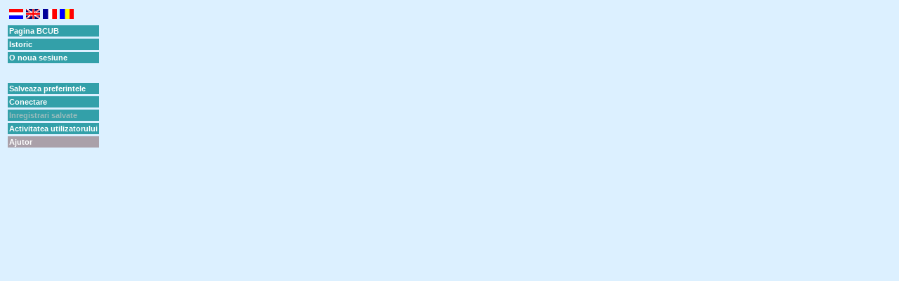

--- FILE ---
content_type: text/html; charset=utf-8
request_url: http://cacheprod.bcub.ro/webopac/StartMenu.csp?SearchMethod=Find_2&Profile=Default&OpacLanguage=rum&RequestId=79830_1&BorrowerId=&CSPCHD=00010000000138x8kzQf000612221467
body_size: 9053
content:
<HTML>
<HEAD>

  

<SCRIPT LANGUAGE="JAVASCRIPT">
    if (navigator.appName.indexOf("Netscape")!=-1)
       { document.write('<link rel="stylesheet" href="vubisnn.css" type="text/css"> ');
         var Browser="Netscape";
       }
    else
       { document.write('<link rel="stylesheet" href="vubisie.css" type="text/css"> ');
         var Browser="Microsoft";
       }

    function ShowHistory() {
      parent.Body.document.WelcomeForm.action='History.csp';
      parent.Body.document.WelcomeForm.target='_parent';
      parent.Body.document.WelcomeForm.submit();
    }
    
    function FlagChangeLanguage(Language) {
      parent.Body.document.WelcomeForm.OpacLanguage.value=Language;
      parent.Body.document.WelcomeForm.action='Vubis.csp';
      parent.Body.document.WelcomeForm.submit();
    }
    
    function koekje() {
      var nextyear = new Date();
      nextyear.setFullYear(nextyear.getFullYear()+1);
      var koekie="OpacLanguage=rum ;expires="+nextyear.toGMTString();
      document.cookie=koekie;
      koekie="NumberToRetrieveIndex="+parent.Body.document.WelcomeForm.NumberToRetrieve.selectedIndex+";expires="+nextyear.toGMTString();
      document.cookie=koekie;
      koekie="SearchMethod=Find_2 ;expires="+nextyear.toGMTString();
      document.cookie=koekie;
      koekie="Profile=Default ;expires="+nextyear.toGMTString();
      document.cookie=koekie;
      
      var DatabaseObject=parent.Body.document.WelcomeForm.Database;
      var Database='';
      var SelectMoreDb=0;
      if (SelectMoreDb==1) {
	      var DatabaseSize=0;
	      if (DatabaseSize<2) DatabaseSize=4;
	      var DatabaseCheckOrList='List';
      }
      else {
	      var DatabaseSize=1;
      }
      
      if (DatabaseSize!=0) {
        if ((SelectMoreDb==1)&&(DatabaseCheckOrList=='Check')) {
      		for (i=0;i<parent.Body.document.WelcomeForm.elements.length;i++) {
        		if (parent.Body.document.WelcomeForm.elements[i].name=='Database') 
           			if (parent.Body.document.WelcomeForm.elements[i].checked==true) {
	           			Database=Database+","+parent.Body.document.WelcomeForm.elements[i].value;
           			}
      		}
        }
        else {
        	for (i=0;i<DatabaseObject.length;i++) {
          		if (DatabaseObject.options[i].selected) Database=Database+","+DatabaseObject.options[i].value;
        	}
        }
      }
      Database=Database.substr(1);
      koekie="Database="+Database+" ;expires="+nextyear.toGMTString();
      document.cookie=koekie;
      
      var IndexDDL=2;
      if (IndexDDL==2) {
        var IndexObject=parent.Body.document.WelcomeForm.Index1;
        koekie="Index1="+IndexObject.options[IndexObject.selectedIndex].value+";expires="+nextyear.toGMTString();
        document.cookie=koekie;
        var RowRepeat=2;
        if (RowRepeat>0) {
           var IndexObject=parent.Body.document.WelcomeForm.Index2;
           koekie="Index2="+IndexObject.options[IndexObject.selectedIndex].value+";expires="+nextyear.toGMTString();
           document.cookie=koekie;
        }
        if (RowRepeat==2) {
           var IndexObject=parent.Body.document.WelcomeForm.Index3;
           koekie="Index3="+IndexObject.options[IndexObject.selectedIndex].value+";expires="+nextyear.toGMTString();
           document.cookie=koekie;
        }
      }
      // alert("The following preferences are (if applicable) saved for future sessions:\n\n- Search method\n- Language catalogue\n- Max. number of items per list\n- Database\n- Index");
      hw=window.open("ShowInfo.csp?Subscript3=GeneralProperty&Subscript4=StartScreens&Subscript6=Cookie&Profile=Default&OpacLanguage=rum","popup","toolbar=0,location=0,directories=0,status=0,menubar=0,scrollbars=1,resizable=1,width=400,height=300");
      hw.focus();
    }

    function LogOff() {
      var BorrowerAutomatic='0';
      if (BorrowerAutomatic==1) {
	      var hwl=window.open('Logoff.csp?Profile=Default&OpacLanguage=rum',"popup","toolbar=0,location=0,directories=0,status=0,menubar=0,scrollbars=1,resizable=1,width=400,height=250");
	      hwl.focus();
      }
      else {
	      if (confirm("Vrei sa iesi?")) DoLogOff();
      }
    }
      
    function DoLogOff() {
        var OpenInNewWindow=0;
        if (OpenInNewWindow==1) {
           var WindowName="VubisSmart0";
           if (parent.window.name=="VubisSmart0") WindowName="VubisSmart1";
           var hw=window.open('Vubis.csp?WebAction=LogOff',WindowName);
           parent.close();
           hw.focus();
        }
        else {
           parent.Body.document.WelcomeForm.WebAction.value='LogOff';
           //parent.Body.document.WelcomeForm.action='Vubis.csp';
           parent.Body.document.WelcomeForm.action='Vubis.csp?WebAction=LogOff';
           parent.Body.document.WelcomeForm.submit();
        }
    }

    function ShowInfo() {
       var WindowWidth='700';
       var WindowHeight='500';
       // hw=window.open("ShowInfo.csp?Subscript4=StartScreens&Subscript6=*&Profile=Default&OpacLanguage=rum","popup","toolbar=0,location=0,directories=0,status=0,menubar=0,scrollbars=1,resizable=1,width="+WindowWidth+",height="+WindowHeight);
       hw=window.open("http://www.tue.nl/bib/test-dir/wenst/vubissmart/help-frame.htm","popup","toolbar=0,location=0,directories=0,status=0,menubar=0,scrollbars=1,resizable=1,width="+WindowWidth+",height="+WindowHeight);
       hw.focus();
    }

    function LogOn() {
       var WindowWidth='700';
       var WindowHeight='500';
       // hw=window.open("ShowInfo.csp?Subscript4=StartScreens&Subscript6=*&Profile=Default&OpacLanguage=rum","popup","toolbar=0,location=0,directories=0,status=0,menubar=0,scrollbars=1,resizable=1,width="+WindowWidth+",height="+WindowHeight);
       hw=window.open("http://www.tue.nl/bib/test-dir/wenst/vubissmart/help-frame.htm","popup","toolbar=0,location=0,directories=0,status=0,menubar=0,scrollbars=1,resizable=1,width="+WindowWidth+",height="+WindowHeight);
       //'Login.csp?OpacLanguage=rum&Profile=Default&RequestId=79830_1&PaModule=Vubis.csp'
       hw.focus();
    }

    function GotoLink(linkurl) {
       var WindowWidth='700';
       var WindowHeight='500';
       hw=window.open(linkurl,"ADB","toolbar=1,location=1,directories=1,status=1,menubar=1,scrollbars=1,resizable=1,width="+WindowWidth+",height="+WindowHeight);
       hw.focus();
    }
    </SCRIPT>

	<!--####################################################################################################################-->
	<!--[brecheisen] Load microsoft stylesheet -->
	<NOSCRIPT>
    	<link rel="stylesheet" href='vubisie.css?CSPCHD=00400000000238x8kzQf001530256624' type="text/css">
  	</NOSCRIPT>
	<!--####################################################################################################################-->

   <title></title>

</HEAD>
<body>



	
	

<!--  MenuLogo Top -->
 
        
<!--[brecheisen] 12.02.2004 Get table summary from database-->
<table summary="Vubis.MenuButtons" cellpadding=2 cellspacing=3 border=0>

   <tr><td> 
 <a href='javascript:FlagChangeLanguage("dut")'> 
 <img src='images/dut.gif' height=14 width=20 border=0></a>  
 <a href='javascript:FlagChangeLanguage("eng")'> 
 <img src='images/eng.gif' height=14 width=20 border=0></a>  
 <a href='javascript:FlagChangeLanguage("fre")'> 
 <img src='images/fre.gif' height=14 width=20 border=0></a>  
 <a href='javascript:FlagChangeLanguage("rum")'> 
 <img src='images/rum.gif' height=14 width=20 border=0></a>  
 </td></tr> 
 <tr>  
 <td class='buttontekst'>
  <a href='http://www.bcub.ro' target=_top class='button'>  
  Pagina BCUB  
 </a> 
  </font>  
  </td>  
  </tr>  
 <tr>  
 <td class='buttontekst'>
  <a href='javascript:ShowHistory()' class='button'>  
  Istoric  
 </a> 
  </font>  
  </td>  
  </tr>  
 <tr>  
 <td class='buttontekst'>
  <a href='javascript:LogOff()' class='button'>  
  O noua sesiune  
 </a> 
  </font>  
  </td>  
  </tr>  
 <tr>  
 <td> 
  &nbsp;  
  </td>  
  </tr>  
 <tr>  
 <td class='buttontekst'>
  <a href='javascript:koekje()' class='button'>  
  Salveaza preferintele  
 </a> 
  </font>  
  </td>  
  </tr>  
 <tr>  
 <td class='buttontekst'>
  <a href='Pa.csp?OpacLanguage=rum&Profile=Default&RequestId=79830_1&Module=Vubis' target=_parent class='button'>  
  Conectare  
 </a> 
  </font>  
  </td>  
  </tr>  
 <tr>  
 <td class='buttontekst'>
  Inregistrari salvate  
 </a> 
  </font>  
  </td>  
  </tr>  
 <tr>  
 <td class='buttontekst'>
   <a href='Pa.csp?OpacLanguage=rum&Profile=Default&RequestId=79830_1' target=_parent class='button'>  
  Activitatea utilizatorului  
 </a> 
  </font>  
  </td>  
  </tr>  
 <tr>  
 <td class='listbuttons'>
  <a href='javascript:ShowInfo()' class='button'>  
  Ajutor  
 </a> 
  </font>  
  </td>  
  </tr>  


</table>

<!--  MenuLogo Bottom -->
 
        


</body>
</HTML>